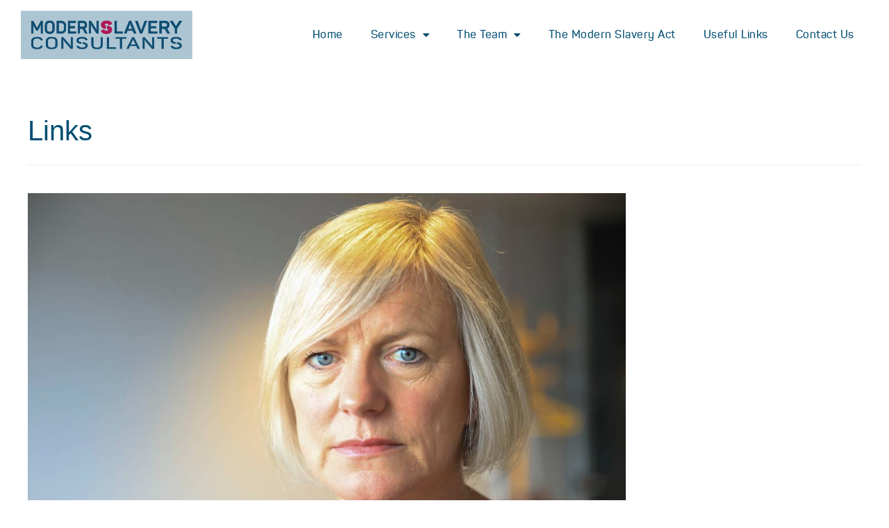

--- FILE ---
content_type: text/css
request_url: https://www.modernslaveryconsultants.com/wp-content/uploads/elementor/css/post-388.css?ver=1727968560
body_size: 864
content:
.elementor-388 .elementor-element.elementor-element-1c97cc58 > .elementor-container{min-height:80px;}.elementor-388 .elementor-element.elementor-element-1c97cc58 > .elementor-container > .elementor-row > .elementor-column > .elementor-column-wrap > .elementor-widget-wrap{align-content:center;align-items:center;}.elementor-388 .elementor-element.elementor-element-1c97cc58:not(.elementor-motion-effects-element-type-background), .elementor-388 .elementor-element.elementor-element-1c97cc58 > .elementor-motion-effects-container > .elementor-motion-effects-layer{background-color:#ffffff;}.elementor-388 .elementor-element.elementor-element-1c97cc58{transition:background 0.3s, border 0.3s, border-radius 0.3s, box-shadow 0.3s;padding:0px 30px 0px 30px;}.elementor-388 .elementor-element.elementor-element-1c97cc58 > .elementor-background-overlay{transition:background 0.3s, border-radius 0.3s, opacity 0.3s;}.elementor-388 .elementor-element.elementor-element-75802e21{text-align:left;}.elementor-388 .elementor-element.elementor-element-75802e21 img{width:247px;max-width:100%;}.elementor-388 .elementor-element.elementor-element-75ab8f4 .elementor-menu-toggle{margin-left:auto;background-color:rgba(0,0,0,0);font-size:25px;border-width:0px;border-radius:0px;}.elementor-388 .elementor-element.elementor-element-75ab8f4 .elementor-nav-menu .elementor-item{font-family:"Panton", Sans-serif;font-size:16px;font-weight:600;text-transform:none;font-style:normal;text-decoration:none;letter-spacing:0.5px;}.elementor-388 .elementor-element.elementor-element-75ab8f4 .elementor-nav-menu--main .elementor-item{color:#004d71;fill:#004d71;padding-top:40px;padding-bottom:40px;}.elementor-388 .elementor-element.elementor-element-75ab8f4 .elementor-nav-menu--main .elementor-item:hover,
					.elementor-388 .elementor-element.elementor-element-75ab8f4 .elementor-nav-menu--main .elementor-item.elementor-item-active,
					.elementor-388 .elementor-element.elementor-element-75ab8f4 .elementor-nav-menu--main .elementor-item.highlighted,
					.elementor-388 .elementor-element.elementor-element-75ab8f4 .elementor-nav-menu--main .elementor-item:focus{color:#fff;}.elementor-388 .elementor-element.elementor-element-75ab8f4 .elementor-nav-menu--main:not(.e--pointer-framed) .elementor-item:before,
					.elementor-388 .elementor-element.elementor-element-75ab8f4 .elementor-nav-menu--main:not(.e--pointer-framed) .elementor-item:after{background-color:#b01657;}.elementor-388 .elementor-element.elementor-element-75ab8f4 .e--pointer-framed .elementor-item:before,
					.elementor-388 .elementor-element.elementor-element-75ab8f4 .e--pointer-framed .elementor-item:after{border-color:#b01657;}.elementor-388 .elementor-element.elementor-element-75ab8f4 .elementor-nav-menu--dropdown a, .elementor-388 .elementor-element.elementor-element-75ab8f4 .elementor-menu-toggle{color:#000000;}.elementor-388 .elementor-element.elementor-element-75ab8f4 .elementor-nav-menu--dropdown{background-color:#f2f2f2;}.elementor-388 .elementor-element.elementor-element-75ab8f4 .elementor-nav-menu--dropdown a:hover,
					.elementor-388 .elementor-element.elementor-element-75ab8f4 .elementor-nav-menu--dropdown a.elementor-item-active,
					.elementor-388 .elementor-element.elementor-element-75ab8f4 .elementor-nav-menu--dropdown a.highlighted,
					.elementor-388 .elementor-element.elementor-element-75ab8f4 .elementor-menu-toggle:hover{color:#b01657;}.elementor-388 .elementor-element.elementor-element-75ab8f4 .elementor-nav-menu--dropdown a:hover,
					.elementor-388 .elementor-element.elementor-element-75ab8f4 .elementor-nav-menu--dropdown a.elementor-item-active,
					.elementor-388 .elementor-element.elementor-element-75ab8f4 .elementor-nav-menu--dropdown a.highlighted{background-color:#ededed;}.elementor-388 .elementor-element.elementor-element-75ab8f4 .elementor-nav-menu--dropdown .elementor-item, .elementor-388 .elementor-element.elementor-element-75ab8f4 .elementor-nav-menu--dropdown  .elementor-sub-item{font-size:15px;}.elementor-388 .elementor-element.elementor-element-75ab8f4 div.elementor-menu-toggle{color:#000000;}.elementor-388 .elementor-element.elementor-element-75ab8f4 div.elementor-menu-toggle:hover{color:#b01657;}@media(min-width:768px){.elementor-388 .elementor-element.elementor-element-233c76c3{width:26.37%;}.elementor-388 .elementor-element.elementor-element-7fb055a5{width:73.63%;}}@media(max-width:1024px){.elementor-388 .elementor-element.elementor-element-1c97cc58{padding:30px 20px 30px 20px;}.elementor-388 .elementor-element.elementor-element-75ab8f4 .elementor-nav-menu--main > .elementor-nav-menu > li > .elementor-nav-menu--dropdown, .elementor-388 .elementor-element.elementor-element-75ab8f4 .elementor-nav-menu__container.elementor-nav-menu--dropdown{margin-top:45px !important;}}@media(max-width:767px){.elementor-388 .elementor-element.elementor-element-1c97cc58{padding:20px 20px 20px 20px;}.elementor-388 .elementor-element.elementor-element-233c76c3{width:60%;}.elementor-388 .elementor-element.elementor-element-75802e21 img{width:174px;max-width:100%;}.elementor-388 .elementor-element.elementor-element-75802e21 > .elementor-widget-container{padding:0px 0px 0px 0px;}.elementor-388 .elementor-element.elementor-element-7fb055a5{width:39%;}.elementor-388 .elementor-element.elementor-element-75ab8f4 .elementor-nav-menu--main > .elementor-nav-menu > li > .elementor-nav-menu--dropdown, .elementor-388 .elementor-element.elementor-element-75ab8f4 .elementor-nav-menu__container.elementor-nav-menu--dropdown{margin-top:35px !important;}}/* Start Custom Fonts CSS */@font-face {
	font-family: 'Panton';
	font-style: normal;
	font-weight: normal;
	font-display: auto;
	src: url('https://www.modernslaveryconsultants.com/wp-content/uploads/2018/06/panton-regular-webfont.eot');
	src: url('https://www.modernslaveryconsultants.com/wp-content/uploads/2018/06/panton-regular-webfont.eot?#iefix') format('embedded-opentype'),
		url('https://www.modernslaveryconsultants.com/wp-content/uploads/2018/06/panton-regular-webfont.woff2') format('woff2'),
		url('https://www.modernslaveryconsultants.com/wp-content/uploads/2018/06/panton-regular-webfont.woff') format('woff'),
		url('https://www.modernslaveryconsultants.com/wp-content/uploads/2018/06/panton-regular-webfont.ttf') format('truetype');
}
@font-face {
	font-family: 'Panton';
	font-style: normal;
	font-weight: bold;
	font-display: auto;
	src: url('https://www.modernslaveryconsultants.com/wp-content/uploads/2018/06/panton-bold-webfont.eot');
	src: url('https://www.modernslaveryconsultants.com/wp-content/uploads/2018/06/panton-bold-webfont.eot?#iefix') format('embedded-opentype'),
		url('https://www.modernslaveryconsultants.com/wp-content/uploads/2018/06/panton-bold-webfont.woff2') format('woff2'),
		url('https://www.modernslaveryconsultants.com/wp-content/uploads/2018/06/panton-bold-webfont.woff') format('woff'),
		url('https://www.modernslaveryconsultants.com/wp-content/uploads/2018/06/panton-bold-webfont.ttf') format('truetype');
}
@font-face {
	font-family: 'Panton';
	font-style: normal;
	font-weight: 100;
	font-display: auto;
	src: url('https://www.modernslaveryconsultants.com/wp-content/uploads/2018/06/panton-light-webfont.eot');
	src: url('https://www.modernslaveryconsultants.com/wp-content/uploads/2018/06/panton-light-webfont.eot?#iefix') format('embedded-opentype'),
		url('https://www.modernslaveryconsultants.com/wp-content/uploads/2018/06/panton-light-webfont.woff2') format('woff2'),
		url('https://www.modernslaveryconsultants.com/wp-content/uploads/2018/06/panton-light-webfont.woff') format('woff'),
		url('https://www.modernslaveryconsultants.com/wp-content/uploads/2018/06/panton-light-webfont.ttf') format('truetype');
}
@font-face {
	font-family: 'Panton';
	font-style: normal;
	font-weight: 600;
	font-display: auto;
	src: url('https://www.modernslaveryconsultants.com/wp-content/uploads/2018/06/panton-semibold-webfont.eot');
	src: url('https://www.modernslaveryconsultants.com/wp-content/uploads/2018/06/panton-semibold-webfont.eot?#iefix') format('embedded-opentype'),
		url('https://www.modernslaveryconsultants.com/wp-content/uploads/2018/06/panton-semibold-webfont.woff2') format('woff2'),
		url('https://www.modernslaveryconsultants.com/wp-content/uploads/2018/06/panton-semibold-webfont.woff') format('woff'),
		url('https://www.modernslaveryconsultants.com/wp-content/uploads/2018/06/panton-semibold-webfont.ttf') format('truetype');
}
@font-face {
	font-family: 'Panton';
	font-style: normal;
	font-weight: 800;
	font-display: auto;
	src: url('https://www.modernslaveryconsultants.com/wp-content/uploads/2018/06/panton-black-webfont.eot');
	src: url('https://www.modernslaveryconsultants.com/wp-content/uploads/2018/06/panton-black-webfont.eot?#iefix') format('embedded-opentype'),
		url('https://www.modernslaveryconsultants.com/wp-content/uploads/2018/06/panton-black-webfont.woff2') format('woff2'),
		url('https://www.modernslaveryconsultants.com/wp-content/uploads/2018/06/panton-black-webfont.woff') format('woff'),
		url('https://www.modernslaveryconsultants.com/wp-content/uploads/2018/06/panton-black-webfont.ttf') format('truetype');
}
/* End Custom Fonts CSS */